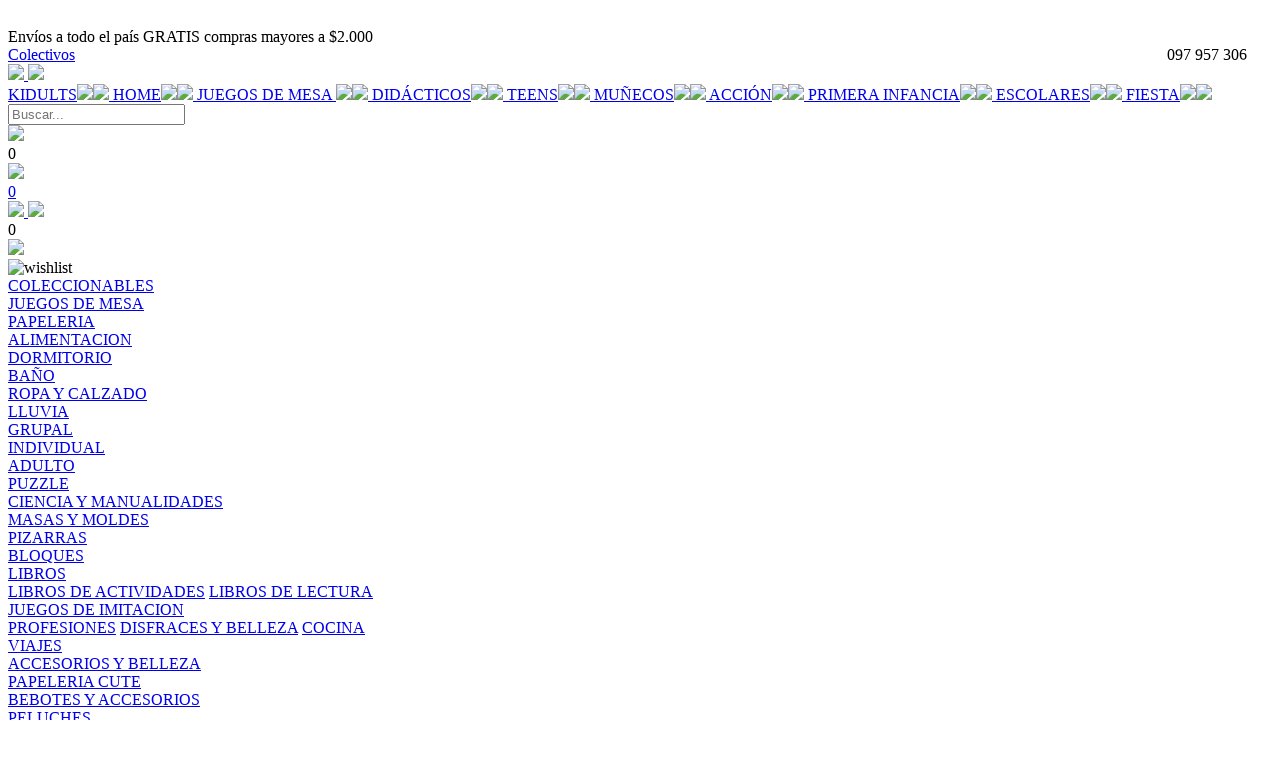

--- FILE ---
content_type: text/html; charset=UTF-8
request_url: https://veoveo.com.uy/p/globo-r-12-sempertex-x-12-un/9992/10966
body_size: 13691
content:

<!doctype html>
<html lang="es">

<head>

    <!-- Primary Meta Tags -->
    <title>Globo R-12 Sempertex x 12 un - VeoVeo Juguetería - Tienda online</title>
    <meta name="title" content="Globo R-12 Sempertex x 12 un - VeoVeo Juguetería - Tienda online">
    <meta name="description" content="Globo R-12 Sempertex x 12 unidades.">
            <link rel="canonical" href="https://veoveo.com.uy/globo-r-12-sempertex-x-12-un/9992" />
        <!-- Open Graph / Facebook -->
    <meta property="og:type" content="website">
        <!-- Open Graph Meta Tag -->
    <meta property="og:url" content="https://veoveo.com.uy/p/globo-r-12-sempertex-x-12-un/9992/10966">
    <meta property="og:title" content="Globo R-12 Sempertex x 12 un - VeoVeo Juguetería - Tienda online">
    <meta property="og:description" content="Globo R-12 Sempertex x 12 unidades.">
            <meta property="og:image" content="https://cfluna.com/veoveo.com.uy/cdn/files/tmp/compressed/normal/46xjttbfju7di568k6od.webp" />
            <meta property="og:image" content="https://veoveo.com.uy/files/metaLogo.png" />
    
    <!-- Twitter -->
    <meta property="twitter:card" content="summary_large_image">
    <meta property="twitter:url" content="https://veoveo.com.uy">
    <meta property="twitter:title" content="Globo R-12 Sempertex x 12 un - VeoVeo Juguetería - Tienda online">
    <meta property="twitter:description" content="Globo R-12 Sempertex x 12 unidades.">
            <meta property="twitter:image" content="https://cfluna.com/veoveo.com.uy/cdn/files/tmp/compressed/normal/46xjttbfju7di568k6od.webp" />
            <meta property="twitter:image" content="https://veoveo.com.uy/files/metaLogo.png" />
    

    <script type="application/ld+json">
        {
                                    "@context": "http://www.schema.org"
                ,                                    "@type": "product"
                ,                                    "name": "Globo R-12 Sempertex x 12 un"
                ,                                    "description": "-"
                ,                                    "url": "https://veoveo.com.uy/globo-r-12-sempertex-x-12-un/9992/10961"
                ,                                    "image": "https://cfluna.com/veoveo.com.uy/cdn/files/tmp/compressed/normal/46xjttbfju7di568k6od.webp"
                ,             "offers": {
                         "@type": "Offer"
                        , "price": "249"
                        , "sku": "170749"
                        , "priceCurrency": "UYU"
                                            }
                                    }
    </script>
                        <script>
                window.dataLayer = window.dataLayer || [];
                window.dataLayer.push({"sku":"170749","name":"Globo R-12 Sempertex x 12 un","price":249,"quantity":"1","currency":"UYU","brand":"Otras","category":"noList","event":"data_layer_productView","stock":"on"});
            </script>
                <meta http-equiv="Content-Type" content="text/html; charset=utf-8" />
    <meta name="language" content="es" />

    
        <link rel="shortcut icon" href="/favicon.ico">
        <link rel="icon" sizes="16x16 32x32 64x64" href="/favicon.ico">
        <link rel="icon" type="image/png" sizes="196x196" href="/favicon-192.png">
        <link rel="icon" type="image/png" sizes="160x160" href="/favicon-160.png">
        <link rel="icon" type="image/png" sizes="96x96" href="/favicon-96.png">
        <link rel="icon" type="image/png" sizes="64x64" href="/favicon-64.png">
        <link rel="icon" type="image/png" sizes="32x32" href="/favicon-32.png">
        <link rel="icon" type="image/png" sizes="16x16" href="/favicon-16.png">
        <link rel="apple-touch-icon" href="/favicon-57.png">
        <link rel="apple-touch-icon" sizes="114x114" href="/favicon-114.png">
        <link rel="apple-touch-icon" sizes="72x72" href="/favicon-72.png">
        <link rel="apple-touch-icon" sizes="144x144" href="/favicon-144.png">
        <link rel="apple-touch-icon" sizes="60x60" href="/favicon-60.png">
        <link rel="apple-touch-icon" sizes="120x120" href="/favicon-120.png">
        <link rel="apple-touch-icon" sizes="76x76" href="/favicon-76.png">
        <link rel="apple-touch-icon" sizes="152x152" href="/favicon-152.png">
        <link rel="apple-touch-icon" sizes="180x180" href="/favicon-180.png">
        <meta name="msapplication-TileColor" content="#FFFFFF">
        <meta name="msapplication-TileImage" content="/favicon-144.png">
        <meta name="msapplication-config" content="/browserconfig.xml">
        <meta name="format-detection" content="telephone=no">
    
    
            <meta name="viewport" content="width=device-width, initial-scale=1.0">
    

    <link rel="preload" href="https://use.fontawesome.com/releases/v5.3.1/css/all.css" integrity="sha384-mzrmE5qonljUremFsqc01SB46JvROS7bZs3IO2EmfFsd15uHvIt+Y8vEf7N7fWAU" crossorigin="anonymous" as="style" onload="this.onload=null;this.rel='stylesheet'">
    <noscript>
        <link rel="stylesheet" href="https://use.fontawesome.com/releases/v5.3.1/css/all.css" integrity="sha384-mzrmE5qonljUremFsqc01SB46JvROS7bZs3IO2EmfFsd15uHvIt+Y8vEf7N7fWAU" crossorigin="anonymous">
    </noscript>



    
    
        <!--<script defer src="//d2wy8f7a9ursnm.cloudfront.net/v7/bugsnag.min.js" onload="startBugsnag()"></script>
<script>
    function startBugsnag(){
        Bugsnag.start({
            apiKey: "a1376bf105273354a6eb12327b6e6045",
            appVersion: "5.3.24",
            hostname: "VeoVeo Juguetería - Tienda Online",
            releaseStage: "production",
                    });
    }
</script>-->
                    <script async src="https://www.googletagmanager.com/gtag/js?id=G-DSTC8EDBE2"></script>
    <script>
      window.dataLayer = window.dataLayer || [];
      function gtag(){dataLayer.push(arguments);}
      gtag('js', new Date());

      gtag('config', 'G-DSTC8EDBE2');
    </script>
            <!-- Facebook Pixel Code -->
    <script defer>
        !function (f, b, e, v, n, t, s) {
            if (f.fbq) return;
            n = f.fbq = function () {
                n.callMethod ?
                    n.callMethod.apply(n, arguments) : n.queue.push(arguments)
            };
            if (!f._fbq) f._fbq = n;
            n.push = n;
            n.loaded = !0;
            n.version = '2.0';
            n.queue = [];
            t = b.createElement(e);
            t.async = !0;
            t.src = v;
            s = b.getElementsByTagName(e)[0];
            s.parentNode.insertBefore(t, s)
        }(window,
            document, 'script', 'https://connect.facebook.net/en_US/fbevents.js');

                fbq('init', '685874355974942');
                fbq('track', "PageView", {}, {"eventID": "rdi6s8nikv"});
    </script>
        <script defer src="https://www.googletagmanager.com/gtag/js?id=AW-616922746"></script>
    <script>
        window.addEventListener('DOMContentLoaded', function() {
            window.dataLayer = window.dataLayer || [];

            function gtag() {
                dataLayer.push(arguments);
            }

            gtag('js', new Date());

            gtag('config', 'AW-616922746');
        });
    </script>
            
    
    <link href="https://cfluna.com/assets/veoveo.com.uy/assets/ac/c164bd1d-74b6aba5.css?v=1768308351" rel="stylesheet">
<script src="https://cfluna.com/assets/veoveo.com.uy/assets/ac/4eb68dfd-605631e5.js?v=1768308192"></script>    </head>

<body>
    <div class='whatsAppWebContainer' style="opacity:0;">
    <a href="https://wa.me/59897957306?text=Te%20escribo%20desde%20la%20web%20con%20la%20siguiente%20consulta%20" target="_blank">
        <img class="whatsAppWebLogo" src="https://cfluna.com/assets/veoveo.com.uy/files/wp.png"/>
    </a>
</div>
            <input type="hidden" id="googleAnalytics4EnabledForJS" value="1"/>
    <input type="hidden" id="googleAnalytics4TrackingCodeForJS" value="G-DSTC8EDBE2"/>

            <input type="hidden" id="facebookPixelEnabledForJS" value="1"/>
                    <input type="text" id="dummyUsername" name="username" style="width:0;height:0;visibility:hidden;position:absolute;left:0;top:0" />
    <input type="password" id="dummyUsernamePassword" name="password" style="width:0;height:0;visibility:hidden;position:absolute;left:0;top:0" />
    <input type="hidden" name="YII_CSRF_TOKEN" value="R_qOgSHP0hg9MGZssSqUSQVYC73gjN_tZTYVv5I51AkCvN_zGKOdXmJzUB7_XKUQfBY-39THi6AhT3KG1lvlbw==" />
    <input type="hidden" id="locale" value="es" />
        <input type="hidden" id="languageForJS" value="1" />
    <input type="hidden" id="fbViewContentEventId" value="qf7kycg23a" />
    <input type="hidden" id="fbAddToCartEventId" value="venwymc069" />
    
    
    


<link href="https://fonts.googleapis.com/css?family=Hind:300,400,500,700" rel="stylesheet">
<link href="https://cfluna.com/assets/veoveo.com.uy/css/layouts/header.1739739774.css" rel="stylesheet" type="text/css">
<script src="https://cfluna.com/assets/veoveo.com.uy/js/layouts/header.1739739774.js"></script>

<div id="header" class="header responsiveElement">
    <div id="headerPromo">
        <div id="headerPromoText">
            Envíos a todo el país GRATIS compras mayores a $2.000            <div class="headerPromoRight">
                <span style="float: right; margin-right: 25px; position: relative;"> <img src="https://cfluna.com/assets/veoveo.com.uy/files/whatsappHeader.svg" alt="" style="top: 5px;left: -35px; position: absolute;">097 957 306</span>
                <a class="colectivosButton" href="/e/colectivos">
                    Colectivos
                </a>
            </div>
        </div>
    </div>
    <div id="rightHeaderOptions">
    </div>

    <div id="headerMainBar" class='desktopElement'>
        <div id="headerLogo">
            <a href="/index.php">
                <img id="headerLogoImg" class="allCategories" src="https://cfluna.com/assets/veoveo.com.uy/files/header-logo.png">
                <img id="headerLogoImg" class="gamerZone" src="https://cfluna.com/assets/veoveo.com.uy/files/logoGZ.png">
            </a>
        </div>
        <div class="headerOptions cl-effect-4">
                            <a href="/kidults/1" class="headerLink " data-category-id="1">
                    KIDULTS<img src="https://cfluna.com/assets/veoveo.com.uy/files/greyArrow.svg" class="catArrow allCategories" /><img src="https://cfluna.com/assets/veoveo.com.uy/files/whitearrow.svg" class="catArrow gamerZone" />
                </a>
                            <a href="/home/1" class="headerLink " data-category-id="14">
                    HOME<img src="https://cfluna.com/assets/veoveo.com.uy/files/greyArrow.svg" class="catArrow allCategories" /><img src="https://cfluna.com/assets/veoveo.com.uy/files/whitearrow.svg" class="catArrow gamerZone" />
                </a>
                            <a href="/juegos-de-mesa-/1" class="headerLink " data-category-id="12">
                    JUEGOS DE MESA <img src="https://cfluna.com/assets/veoveo.com.uy/files/greyArrow.svg" class="catArrow allCategories" /><img src="https://cfluna.com/assets/veoveo.com.uy/files/whitearrow.svg" class="catArrow gamerZone" />
                </a>
                            <a href="/didacticos/1" class="headerLink " data-category-id="3">
                    DIDÁCTICOS<img src="https://cfluna.com/assets/veoveo.com.uy/files/greyArrow.svg" class="catArrow allCategories" /><img src="https://cfluna.com/assets/veoveo.com.uy/files/whitearrow.svg" class="catArrow gamerZone" />
                </a>
                            <a href="/teens/1" class="headerLink " data-category-id="11">
                    TEENS<img src="https://cfluna.com/assets/veoveo.com.uy/files/greyArrow.svg" class="catArrow allCategories" /><img src="https://cfluna.com/assets/veoveo.com.uy/files/whitearrow.svg" class="catArrow gamerZone" />
                </a>
                            <a href="/munecos/1" class="headerLink " data-category-id="4">
                    MUÑECOS<img src="https://cfluna.com/assets/veoveo.com.uy/files/greyArrow.svg" class="catArrow allCategories" /><img src="https://cfluna.com/assets/veoveo.com.uy/files/whitearrow.svg" class="catArrow gamerZone" />
                </a>
                            <a href="/accion/1" class="headerLink " data-category-id="5">
                    ACCIÓN<img src="https://cfluna.com/assets/veoveo.com.uy/files/greyArrow.svg" class="catArrow allCategories" /><img src="https://cfluna.com/assets/veoveo.com.uy/files/whitearrow.svg" class="catArrow gamerZone" />
                </a>
                            <a href="/primera-infancia/1" class="headerLink " data-category-id="2">
                    PRIMERA INFANCIA<img src="https://cfluna.com/assets/veoveo.com.uy/files/greyArrow.svg" class="catArrow allCategories" /><img src="https://cfluna.com/assets/veoveo.com.uy/files/whitearrow.svg" class="catArrow gamerZone" />
                </a>
                            <a href="/escolares/1" class="headerLink " data-category-id="10">
                    ESCOLARES<img src="https://cfluna.com/assets/veoveo.com.uy/files/greyArrow.svg" class="catArrow allCategories" /><img src="https://cfluna.com/assets/veoveo.com.uy/files/whitearrow.svg" class="catArrow gamerZone" />
                </a>
                            <a href="/fiesta/1" class="headerLink " data-category-id="8">
                    FIESTA<img src="https://cfluna.com/assets/veoveo.com.uy/files/greyArrow.svg" class="catArrow allCategories" /><img src="https://cfluna.com/assets/veoveo.com.uy/files/whitearrow.svg" class="catArrow gamerZone" />
                </a>
                    </div>
        <div class="rightContent">
            <div id="searchBar" class="desktopElement">
                <i id="searchButton"></i>
                <input type="text" id="searchSite" placeholder="Buscar..." />
            </div>
                            <div class="profileIcon headerShowLogin">
                    <img src="https://cfluna.com/assets/veoveo.com.uy/files/profile.png" style="width:30px" />
                </div>
                        <div class="cartAmount">
                0            </div>
            <div class="cartIcon">
                <a href="/cart"><img src="https://cfluna.com/assets/veoveo.com.uy/files/cart.png" style="width:30px" /></a>
            </div>

            <a href="/wishlist" class="wishListProductsDiv">
                <div class="heart "></div>

                <div class="wishListQuantity">0</div>

            </a>
        </div>

    </div>


    <div id="headerMobileMenuIcon" class="mobileElement">
        <span></span>
        <span></span>
        <span></span>
        <span></span>
        <span></span>
        <span></span>
    </div>

    <div id="headerMobileIcons" class="mobileElement">
        <a href="/index.php">
            <img id="headerLogo" class="allCategories" src="https://cfluna.com/assets/veoveo.com.uy/files/header-logo.png" />
            <img id="headerLogo" class="gamerZone" src="https://cfluna.com/assets/veoveo.com.uy/files/logoGZ.png" />
        </a>
    </div>
    <div id="headerMobileOptions" class="mobileElement">
        <div class="cartAmount">
            0        </div>
        <div class="cartIcon">
            <a href="/cart"> <img src="https://cfluna.com/assets/veoveo.com.uy/files/cart.png" style="width:24px; height:auto;" /></a>
        </div>
                    <div class="wishListProductsDivMobile headerShowLogin">
                <img id="headerMobileProfile" src="https://cfluna.com/assets/veoveo.com.uy/files/heart.png" alt="wishlist" />
            </div>
            </div>
</div>


<div id="headerDummy"></div>
        <div class="expandedCategory" data-category-id="1">
            <div class="categoryColumn">
                                        <div class="categoriesContainer">
                            <a href="/kidults/coleccionables/1" data-category-id="144" class="categoryLevelTwoTitle">
                                <div class="categoryLevelTwoContainer">COLECCIONABLES                                                                    </div>
                            </a>
                                                    </div>


                                            <div class="categoriesContainer">
                            <a href="/kidults/juegos-de-mesa/1" data-category-id="145" class="categoryLevelTwoTitle">
                                <div class="categoryLevelTwoContainer">JUEGOS DE MESA                                                                    </div>
                            </a>
                                                    </div>


                                            <div class="categoriesContainer">
                            <a href="/kidults/papeleria/1" data-category-id="146" class="categoryLevelTwoTitle">
                                <div class="categoryLevelTwoContainer">PAPELERIA                                                                    </div>
                            </a>
                                                    </div>


                                </div>
                </div>
        <div class="expandedCategory" data-category-id="14">
            <div class="categoryColumn">
                                        <div class="categoriesContainer">
                            <a href="/home/alimentacion/1" data-category-id="151" class="categoryLevelTwoTitle">
                                <div class="categoryLevelTwoContainer">ALIMENTACION                                                                    </div>
                            </a>
                                                    </div>


                                            <div class="categoriesContainer">
                            <a href="/home/dormitorio/1" data-category-id="152" class="categoryLevelTwoTitle">
                                <div class="categoryLevelTwoContainer">DORMITORIO                                                                    </div>
                            </a>
                                                    </div>


                                            <div class="categoriesContainer">
                            <a href="/home/bano/1" data-category-id="153" class="categoryLevelTwoTitle">
                                <div class="categoryLevelTwoContainer">BAÑO                                                                    </div>
                            </a>
                                                    </div>


                                            <div class="categoriesContainer">
                            <a href="/home/ropa-y-calzado/1" data-category-id="154" class="categoryLevelTwoTitle">
                                <div class="categoryLevelTwoContainer">ROPA Y CALZADO                                                                    </div>
                            </a>
                                                    </div>


                                            <div class="categoriesContainer">
                            <a href="/home/lluvia/1" data-category-id="155" class="categoryLevelTwoTitle">
                                <div class="categoryLevelTwoContainer">LLUVIA                                                                    </div>
                            </a>
                                                    </div>


                                </div>
                </div>
        <div class="expandedCategory" data-category-id="12">
            <div class="categoryColumn">
                                        <div class="categoriesContainer">
                            <a href="/juegos-de-mesa-/grupal/1" data-category-id="125" class="categoryLevelTwoTitle">
                                <div class="categoryLevelTwoContainer">GRUPAL                                                                    </div>
                            </a>
                                                    </div>


                                            <div class="categoriesContainer">
                            <a href="/juegos-de-mesa-/individual/1" data-category-id="126" class="categoryLevelTwoTitle">
                                <div class="categoryLevelTwoContainer">INDIVIDUAL                                                                    </div>
                            </a>
                                                    </div>


                                            <div class="categoriesContainer">
                            <a href="/juegos-de-mesa-/adulto/1" data-category-id="127" class="categoryLevelTwoTitle">
                                <div class="categoryLevelTwoContainer">ADULTO                                                                    </div>
                            </a>
                                                    </div>


                                            <div class="categoriesContainer">
                            <a href="/juegos-de-mesa-/puzzle/1" data-category-id="128" class="categoryLevelTwoTitle">
                                <div class="categoryLevelTwoContainer">PUZZLE                                                                    </div>
                            </a>
                                                    </div>


                                </div>
                </div>
        <div class="expandedCategory" data-category-id="3">
            <div class="categoryColumn">
                                        <div class="categoriesContainer">
                            <a href="/didacticos/ciencia-y-manualidades/1" data-category-id="9" class="categoryLevelTwoTitle">
                                <div class="categoryLevelTwoContainer">CIENCIA Y MANUALIDADES                                                                    </div>
                            </a>
                                                    </div>


                                            <div class="categoriesContainer">
                            <a href="/didacticos/masas-y-moldes/1" data-category-id="11" class="categoryLevelTwoTitle">
                                <div class="categoryLevelTwoContainer">MASAS Y MOLDES                                                                    </div>
                            </a>
                                                    </div>


                                            <div class="categoriesContainer">
                            <a href="/didacticos/pizarras/1" data-category-id="14" class="categoryLevelTwoTitle">
                                <div class="categoryLevelTwoContainer">PIZARRAS                                                                    </div>
                            </a>
                                                    </div>


                                            <div class="categoriesContainer">
                            <a href="/didacticos/bloques/1" data-category-id="78" class="categoryLevelTwoTitle">
                                <div class="categoryLevelTwoContainer">BLOQUES                                                                    </div>
                            </a>
                                                    </div>


                                            <div class="categoriesContainer">
                            <a href="/didacticos/libros-/1" data-category-id="92" class="categoryLevelTwoTitle">
                                <div class="categoryLevelTwoContainer">LIBROS                                                                             <div class="catArrow" id="catTwoArrow"></div>
                                                                    </div>
                            </a>
                                                            <div class="categoryThreeColumn" data-category-id="92">
                                    <div class="categoryLevelThreeContainer">
                                                                                        <a href="/didacticos/libros-/libros-de-actividades/1" class="categoryLevelThreeTitle">LIBROS DE ACTIVIDADES</a>
                                                                                        <a href="/didacticos/libros-/libros-de-lectura/1" class="categoryLevelThreeTitle">LIBROS DE LECTURA</a>
                                                                            </div>
                                </div>
                                                    </div>


                                            <div class="categoriesContainer">
                            <a href="/didacticos/juegos-de-imitacion/1" data-category-id="139" class="categoryLevelTwoTitle">
                                <div class="categoryLevelTwoContainer">JUEGOS DE IMITACION                                                                            <div class="catArrow" id="catTwoArrow"></div>
                                                                    </div>
                            </a>
                                                            <div class="categoryThreeColumn" data-category-id="139">
                                    <div class="categoryLevelThreeContainer">
                                                                                        <a href="/didacticos/juegos-de-imitacion/profesiones/1" class="categoryLevelThreeTitle">PROFESIONES</a>
                                                                                        <a href="/didacticos/juegos-de-imitacion/disfraces-y-belleza/1" class="categoryLevelThreeTitle">DISFRACES Y BELLEZA</a>
                                                                                        <a href="/didacticos/juegos-de-imitacion/cocina/1" class="categoryLevelThreeTitle">COCINA</a>
                                                                            </div>
                                </div>
                                                    </div>


                                </div>
                </div>
        <div class="expandedCategory" data-category-id="11">
            <div class="categoryColumn">
                                        <div class="categoriesContainer">
                            <a href="/teens/viajes/1" data-category-id="120" class="categoryLevelTwoTitle">
                                <div class="categoryLevelTwoContainer">VIAJES                                                                    </div>
                            </a>
                                                    </div>


                                            <div class="categoriesContainer">
                            <a href="/teens/accesorios-y-belleza/1" data-category-id="121" class="categoryLevelTwoTitle">
                                <div class="categoryLevelTwoContainer">ACCESORIOS Y BELLEZA                                                                    </div>
                            </a>
                                                    </div>


                                            <div class="categoriesContainer">
                            <a href="/teens/papeleria-cute/1" data-category-id="140" class="categoryLevelTwoTitle">
                                <div class="categoryLevelTwoContainer">PAPELERIA CUTE                                                                    </div>
                            </a>
                                                    </div>


                                </div>
                </div>
        <div class="expandedCategory" data-category-id="4">
            <div class="categoryColumn">
                                        <div class="categoriesContainer">
                            <a href="/munecos/bebotes-y-accesorios/1" data-category-id="17" class="categoryLevelTwoTitle">
                                <div class="categoryLevelTwoContainer">BEBOTES Y ACCESORIOS                                                                    </div>
                            </a>
                                                    </div>


                                            <div class="categoriesContainer">
                            <a href="/munecos/peluches/1" data-category-id="34" class="categoryLevelTwoTitle">
                                <div class="categoryLevelTwoContainer">PELUCHES                                                                    </div>
                            </a>
                                                    </div>


                                            <div class="categoriesContainer">
                            <a href="/munecos/munecas/1" data-category-id="39" class="categoryLevelTwoTitle">
                                <div class="categoryLevelTwoContainer">MUÑECAS                                                                    </div>
                            </a>
                                                    </div>


                                            <div class="categoriesContainer">
                            <a href="/munecos/animales/1" data-category-id="91" class="categoryLevelTwoTitle">
                                <div class="categoryLevelTwoContainer">ANIMALES                                                                    </div>
                            </a>
                                                    </div>


                                            <div class="categoriesContainer">
                            <a href="/munecos/personajes/1" data-category-id="102" class="categoryLevelTwoTitle">
                                <div class="categoryLevelTwoContainer">PERSONAJES                                                                            <div class="catArrow" id="catTwoArrow"></div>
                                                                    </div>
                            </a>
                                                            <div class="categoryThreeColumn" data-category-id="102">
                                    <div class="categoryLevelThreeContainer">
                                                                                        <a href="/munecos/personajes/infantiles/1" class="categoryLevelThreeTitle">INFANTILES</a>
                                                                                        <a href="/munecos/personajes/peliculas/1" class="categoryLevelThreeTitle">PELICULAS</a>
                                                                                        <a href="/munecos/personajes/anime-y-funko-pop-/1" class="categoryLevelThreeTitle">ANIME Y FUNKO POP!</a>
                                                                                        <a href="/munecos/personajes/juegos/1" class="categoryLevelThreeTitle">JUEGOS</a>
                                                                            </div>
                                </div>
                                                    </div>


                                </div>
                </div>
        <div class="expandedCategory" data-category-id="5">
            <div class="categoryColumn">
                                        <div class="categoriesContainer">
                            <a href="/accion/vehiculos-y-pistas/1" data-category-id="50" class="categoryLevelTwoTitle">
                                <div class="categoryLevelTwoContainer">VEHÍCULOS Y PISTAS                                                                    </div>
                            </a>
                                                    </div>


                                            <div class="categoriesContainer">
                            <a href="/accion/lanzadores/1" data-category-id="51" class="categoryLevelTwoTitle">
                                <div class="categoryLevelTwoContainer">LANZADORES                                                                    </div>
                            </a>
                                                    </div>


                                            <div class="categoriesContainer">
                            <a href="/accion/fidget-toys/1" data-category-id="82" class="categoryLevelTwoTitle">
                                <div class="categoryLevelTwoContainer">FIDGET TOYS                                                                            <div class="catArrow" id="catTwoArrow"></div>
                                                                    </div>
                            </a>
                                                            <div class="categoryThreeColumn" data-category-id="82">
                                    <div class="categoryLevelThreeContainer">
                                                                                        <a href="/accion/fidget-toys/antiestres/1" class="categoryLevelThreeTitle">ANTIESTRES</a>
                                                                                        <a href="/accion/fidget-toys/cubo-magico/1" class="categoryLevelThreeTitle">CUBO MAGICO</a>
                                                                                        <a href="/accion/fidget-toys/juegos/1" class="categoryLevelThreeTitle">JUEGOS</a>
                                                                            </div>
                                </div>
                                                    </div>


                                            <div class="categoriesContainer">
                            <a href="/accion/deportes-/1" data-category-id="147" class="categoryLevelTwoTitle">
                                <div class="categoryLevelTwoContainer">DEPORTES                                                                      </div>
                            </a>
                                                    </div>


                                            <div class="categoriesContainer">
                            <a href="/accion/rodados/1" data-category-id="148" class="categoryLevelTwoTitle">
                                <div class="categoryLevelTwoContainer">RODADOS                                                                    </div>
                            </a>
                                                    </div>


                                            <div class="categoriesContainer">
                            <a href="/accion/juegos-de-jardin-verano/1" data-category-id="149" class="categoryLevelTwoTitle">
                                <div class="categoryLevelTwoContainer">JUEGOS DE JARDIN / VERANO                                                                    </div>
                            </a>
                                                    </div>


                                            <div class="categoriesContainer">
                            <a href="/accion/perros/1" data-category-id="150" class="categoryLevelTwoTitle">
                                <div class="categoryLevelTwoContainer">PERROS                                                                    </div>
                            </a>
                                                    </div>


                                </div>
                </div>
        <div class="expandedCategory" data-category-id="2">
            <div class="categoryColumn">
                                        <div class="categoriesContainer">
                            <a href="/primera-infancia/juguetes/1" data-category-id="6" class="categoryLevelTwoTitle">
                                <div class="categoryLevelTwoContainer">JUGUETES                                                                    </div>
                            </a>
                                                    </div>


                                            <div class="categoriesContainer">
                            <a href="/primera-infancia/estimulacion/1" data-category-id="4" class="categoryLevelTwoTitle">
                                <div class="categoryLevelTwoContainer">ESTIMULACIÓN                                                                    </div>
                            </a>
                                                    </div>


                                            <div class="categoriesContainer">
                            <a href="/primera-infancia/alimentacion-y-cuidados/1" data-category-id="7" class="categoryLevelTwoTitle">
                                <div class="categoryLevelTwoContainer">ALIMENTACIÓN Y CUIDADOS                                                                    </div>
                            </a>
                                                    </div>


                                </div>
                </div>
        <div class="expandedCategory" data-category-id="10">
            <div class="categoryColumn">
                                        <div class="categoriesContainer">
                            <a href="/escolares/posca/1" data-category-id="117" class="categoryLevelTwoTitle">
                                <div class="categoryLevelTwoContainer">POSCA                                                                    </div>
                            </a>
                                                    </div>


                                            <div class="categoriesContainer">
                            <a href="/escolares/utiles-y-accesorios/1" data-category-id="130" class="categoryLevelTwoTitle">
                                <div class="categoryLevelTwoContainer">UTILES Y ACCESORIOS                                                                    </div>
                            </a>
                                                    </div>


                                            <div class="categoriesContainer">
                            <a href="/escolares/mochilas-/1" data-category-id="141" class="categoryLevelTwoTitle">
                                <div class="categoryLevelTwoContainer">MOCHILAS                                                                      </div>
                            </a>
                                                    </div>


                                            <div class="categoriesContainer">
                            <a href="/escolares/cartucheras-/1" data-category-id="142" class="categoryLevelTwoTitle">
                                <div class="categoryLevelTwoContainer">CARTUCHERAS                                                                      </div>
                            </a>
                                                    </div>


                                </div>
                </div>
        <div class="expandedCategory" data-category-id="8">
            <div class="categoryColumn">
                                        <div class="categoriesContainer">
                            <a href="/fiesta/cotillon/1" data-category-id="93" class="categoryLevelTwoTitle">
                                <div class="categoryLevelTwoContainer">COTILLÓN                                                                    </div>
                            </a>
                                                    </div>


                                            <div class="categoriesContainer">
                            <a href="/fiesta/decoracion/1" data-category-id="94" class="categoryLevelTwoTitle">
                                <div class="categoryLevelTwoContainer">DECORACIÓN                                                                            <div class="catArrow" id="catTwoArrow"></div>
                                                                    </div>
                            </a>
                                                            <div class="categoryThreeColumn" data-category-id="94">
                                    <div class="categoryLevelThreeContainer">
                                                                                        <a href="/fiesta/decoracion/globos/1" class="categoryLevelThreeTitle">GLOBOS</a>
                                                                                        <a href="/fiesta/decoracion/carteles-y-cortinas/1" class="categoryLevelThreeTitle">CARTELES Y CORTINAS</a>
                                                                                        <a href="/fiesta/decoracion/vajilla-descartable/1" class="categoryLevelThreeTitle">VAJILLA DESCARTABLE</a>
                                                                                        <a href="/fiesta/decoracion/velas/1" class="categoryLevelThreeTitle">VELAS</a>
                                                                            </div>
                                </div>
                                                    </div>


                                            <div class="categoriesContainer">
                            <a href="/fiesta/gift-card/1" data-category-id="107" class="categoryLevelTwoTitle">
                                <div class="categoryLevelTwoContainer">GIFT CARD                                                                    </div>
                            </a>
                                                    </div>


                                            <div class="categoriesContainer">
                            <a href="/fiesta/halloween/1" data-category-id="112" class="categoryLevelTwoTitle">
                                <div class="categoryLevelTwoContainer">HALLOWEEN                                                                            <div class="catArrow" id="catTwoArrow"></div>
                                                                    </div>
                            </a>
                                                            <div class="categoryThreeColumn" data-category-id="112">
                                    <div class="categoryLevelThreeContainer">
                                                                                        <a href="/fiesta/halloween/decoracion/1" class="categoryLevelThreeTitle">DECORACIÓN</a>
                                                                                        <a href="/fiesta/halloween/disfraz/1" class="categoryLevelThreeTitle">DISFRAZ</a>
                                                                            </div>
                                </div>
                                                    </div>


                                </div>
                </div>

<div id="headerMobileMenu" class="mobileElement">
    <div id="mobileSearchBar">
        <img id="mobileSearchImg" alt="search" src="https://cfluna.com/assets/veoveo.com.uy/files/lupa.png" />
        <input type="text" id="mobileSearch" placeholder="Buscar" />
    </div>
            <div class='mobileMenuItem'>
            <a class='mobileMenuLink' href='/kidults/1'>
                KIDULTS            </a>

            
                <div class='mobileMenuSeeMore' data-category-id='1'>+</div>
                <div class='mobileMenuSubcategories'>
                                            <div class='mobileMenuSubcategory'>
                            <a href='/kidults/coleccionables/1' class='mobileMenuLink mobileMenuSubcategoryText'>COLECCIONABLES</a>
                                                    </div>
                                            <div class='mobileMenuSubcategory'>
                            <a href='/kidults/juegos-de-mesa/1' class='mobileMenuLink mobileMenuSubcategoryText'>JUEGOS DE MESA</a>
                                                    </div>
                                            <div class='mobileMenuSubcategory'>
                            <a href='/kidults/papeleria/1' class='mobileMenuLink mobileMenuSubcategoryText'>PAPELERIA</a>
                                                    </div>
                                    </div>
            
        </div>
            <div class='mobileMenuItem'>
            <a class='mobileMenuLink' href='/home/1'>
                HOME            </a>

            
                <div class='mobileMenuSeeMore' data-category-id='14'>+</div>
                <div class='mobileMenuSubcategories'>
                                            <div class='mobileMenuSubcategory'>
                            <a href='/home/alimentacion/1' class='mobileMenuLink mobileMenuSubcategoryText'>ALIMENTACION</a>
                                                    </div>
                                            <div class='mobileMenuSubcategory'>
                            <a href='/home/dormitorio/1' class='mobileMenuLink mobileMenuSubcategoryText'>DORMITORIO</a>
                                                    </div>
                                            <div class='mobileMenuSubcategory'>
                            <a href='/home/bano/1' class='mobileMenuLink mobileMenuSubcategoryText'>BAÑO</a>
                                                    </div>
                                            <div class='mobileMenuSubcategory'>
                            <a href='/home/ropa-y-calzado/1' class='mobileMenuLink mobileMenuSubcategoryText'>ROPA Y CALZADO</a>
                                                    </div>
                                            <div class='mobileMenuSubcategory'>
                            <a href='/home/lluvia/1' class='mobileMenuLink mobileMenuSubcategoryText'>LLUVIA</a>
                                                    </div>
                                    </div>
            
        </div>
            <div class='mobileMenuItem'>
            <a class='mobileMenuLink' href='/juegos-de-mesa-/1'>
                JUEGOS DE MESA             </a>

            
                <div class='mobileMenuSeeMore' data-category-id='12'>+</div>
                <div class='mobileMenuSubcategories'>
                                            <div class='mobileMenuSubcategory'>
                            <a href='/juegos-de-mesa-/grupal/1' class='mobileMenuLink mobileMenuSubcategoryText'>GRUPAL</a>
                                                    </div>
                                            <div class='mobileMenuSubcategory'>
                            <a href='/juegos-de-mesa-/individual/1' class='mobileMenuLink mobileMenuSubcategoryText'>INDIVIDUAL</a>
                                                    </div>
                                            <div class='mobileMenuSubcategory'>
                            <a href='/juegos-de-mesa-/adulto/1' class='mobileMenuLink mobileMenuSubcategoryText'>ADULTO</a>
                                                    </div>
                                            <div class='mobileMenuSubcategory'>
                            <a href='/juegos-de-mesa-/puzzle/1' class='mobileMenuLink mobileMenuSubcategoryText'>PUZZLE</a>
                                                    </div>
                                    </div>
            
        </div>
            <div class='mobileMenuItem'>
            <a class='mobileMenuLink' href='/didacticos/1'>
                DIDÁCTICOS            </a>

            
                <div class='mobileMenuSeeMore' data-category-id='3'>+</div>
                <div class='mobileMenuSubcategories'>
                                            <div class='mobileMenuSubcategory'>
                            <a href='/didacticos/ciencia-y-manualidades/1' class='mobileMenuLink mobileMenuSubcategoryText'>CIENCIA Y MANUALIDADES</a>
                                                    </div>
                                            <div class='mobileMenuSubcategory'>
                            <a href='/didacticos/masas-y-moldes/1' class='mobileMenuLink mobileMenuSubcategoryText'>MASAS Y MOLDES</a>
                                                    </div>
                                            <div class='mobileMenuSubcategory'>
                            <a href='/didacticos/pizarras/1' class='mobileMenuLink mobileMenuSubcategoryText'>PIZARRAS</a>
                                                    </div>
                                            <div class='mobileMenuSubcategory'>
                            <a href='/didacticos/bloques/1' class='mobileMenuLink mobileMenuSubcategoryText'>BLOQUES</a>
                                                    </div>
                                            <div class='mobileMenuSubcategory'>
                            <a href='/didacticos/libros-/1' class='mobileMenuLink mobileMenuSubcategoryText'>LIBROS </a>
                                                            <div class='mobileMenuSeeMore'>+</div>
                                <div class='mobileMenuSubcategories'>
                                                                            <div class='mobileMenuSubcategory mobileMenuCategoryLevelThree'>
                                            <a href='/didacticos/libros-/libros-de-actividades/1' class='mobileMenuLink mobileMenuCategoryLevelThreeText'>LIBROS DE ACTIVIDADES</a>
                                        </div>
                                                                            <div class='mobileMenuSubcategory mobileMenuCategoryLevelThree'>
                                            <a href='/didacticos/libros-/libros-de-lectura/1' class='mobileMenuLink mobileMenuCategoryLevelThreeText'>LIBROS DE LECTURA</a>
                                        </div>
                                                                    </div>
                                                    </div>
                                            <div class='mobileMenuSubcategory'>
                            <a href='/didacticos/juegos-de-imitacion/1' class='mobileMenuLink mobileMenuSubcategoryText'>JUEGOS DE IMITACION</a>
                                                            <div class='mobileMenuSeeMore'>+</div>
                                <div class='mobileMenuSubcategories'>
                                                                            <div class='mobileMenuSubcategory mobileMenuCategoryLevelThree'>
                                            <a href='/didacticos/juegos-de-imitacion/profesiones/1' class='mobileMenuLink mobileMenuCategoryLevelThreeText'>PROFESIONES</a>
                                        </div>
                                                                            <div class='mobileMenuSubcategory mobileMenuCategoryLevelThree'>
                                            <a href='/didacticos/juegos-de-imitacion/disfraces-y-belleza/1' class='mobileMenuLink mobileMenuCategoryLevelThreeText'>DISFRACES Y BELLEZA</a>
                                        </div>
                                                                            <div class='mobileMenuSubcategory mobileMenuCategoryLevelThree'>
                                            <a href='/didacticos/juegos-de-imitacion/cocina/1' class='mobileMenuLink mobileMenuCategoryLevelThreeText'>COCINA</a>
                                        </div>
                                                                    </div>
                                                    </div>
                                    </div>
            
        </div>
            <div class='mobileMenuItem'>
            <a class='mobileMenuLink' href='/teens/1'>
                TEENS            </a>

            
                <div class='mobileMenuSeeMore' data-category-id='11'>+</div>
                <div class='mobileMenuSubcategories'>
                                            <div class='mobileMenuSubcategory'>
                            <a href='/teens/viajes/1' class='mobileMenuLink mobileMenuSubcategoryText'>VIAJES</a>
                                                    </div>
                                            <div class='mobileMenuSubcategory'>
                            <a href='/teens/accesorios-y-belleza/1' class='mobileMenuLink mobileMenuSubcategoryText'>ACCESORIOS Y BELLEZA</a>
                                                    </div>
                                            <div class='mobileMenuSubcategory'>
                            <a href='/teens/papeleria-cute/1' class='mobileMenuLink mobileMenuSubcategoryText'>PAPELERIA CUTE</a>
                                                    </div>
                                    </div>
            
        </div>
            <div class='mobileMenuItem'>
            <a class='mobileMenuLink' href='/munecos/1'>
                MUÑECOS            </a>

            
                <div class='mobileMenuSeeMore' data-category-id='4'>+</div>
                <div class='mobileMenuSubcategories'>
                                            <div class='mobileMenuSubcategory'>
                            <a href='/munecos/bebotes-y-accesorios/1' class='mobileMenuLink mobileMenuSubcategoryText'>BEBOTES Y ACCESORIOS</a>
                                                    </div>
                                            <div class='mobileMenuSubcategory'>
                            <a href='/munecos/peluches/1' class='mobileMenuLink mobileMenuSubcategoryText'>PELUCHES</a>
                                                    </div>
                                            <div class='mobileMenuSubcategory'>
                            <a href='/munecos/munecas/1' class='mobileMenuLink mobileMenuSubcategoryText'>MUÑECAS</a>
                                                    </div>
                                            <div class='mobileMenuSubcategory'>
                            <a href='/munecos/animales/1' class='mobileMenuLink mobileMenuSubcategoryText'>ANIMALES</a>
                                                    </div>
                                            <div class='mobileMenuSubcategory'>
                            <a href='/munecos/personajes/1' class='mobileMenuLink mobileMenuSubcategoryText'>PERSONAJES</a>
                                                            <div class='mobileMenuSeeMore'>+</div>
                                <div class='mobileMenuSubcategories'>
                                                                            <div class='mobileMenuSubcategory mobileMenuCategoryLevelThree'>
                                            <a href='/munecos/personajes/infantiles/1' class='mobileMenuLink mobileMenuCategoryLevelThreeText'>INFANTILES</a>
                                        </div>
                                                                            <div class='mobileMenuSubcategory mobileMenuCategoryLevelThree'>
                                            <a href='/munecos/personajes/peliculas/1' class='mobileMenuLink mobileMenuCategoryLevelThreeText'>PELICULAS</a>
                                        </div>
                                                                            <div class='mobileMenuSubcategory mobileMenuCategoryLevelThree'>
                                            <a href='/munecos/personajes/anime-y-funko-pop-/1' class='mobileMenuLink mobileMenuCategoryLevelThreeText'>ANIME Y FUNKO POP!</a>
                                        </div>
                                                                            <div class='mobileMenuSubcategory mobileMenuCategoryLevelThree'>
                                            <a href='/munecos/personajes/juegos/1' class='mobileMenuLink mobileMenuCategoryLevelThreeText'>JUEGOS</a>
                                        </div>
                                                                    </div>
                                                    </div>
                                    </div>
            
        </div>
            <div class='mobileMenuItem'>
            <a class='mobileMenuLink' href='/accion/1'>
                ACCIÓN            </a>

            
                <div class='mobileMenuSeeMore' data-category-id='5'>+</div>
                <div class='mobileMenuSubcategories'>
                                            <div class='mobileMenuSubcategory'>
                            <a href='/accion/vehiculos-y-pistas/1' class='mobileMenuLink mobileMenuSubcategoryText'>VEHÍCULOS Y PISTAS</a>
                                                    </div>
                                            <div class='mobileMenuSubcategory'>
                            <a href='/accion/lanzadores/1' class='mobileMenuLink mobileMenuSubcategoryText'>LANZADORES</a>
                                                    </div>
                                            <div class='mobileMenuSubcategory'>
                            <a href='/accion/fidget-toys/1' class='mobileMenuLink mobileMenuSubcategoryText'>FIDGET TOYS</a>
                                                            <div class='mobileMenuSeeMore'>+</div>
                                <div class='mobileMenuSubcategories'>
                                                                            <div class='mobileMenuSubcategory mobileMenuCategoryLevelThree'>
                                            <a href='/accion/fidget-toys/antiestres/1' class='mobileMenuLink mobileMenuCategoryLevelThreeText'>ANTIESTRES</a>
                                        </div>
                                                                            <div class='mobileMenuSubcategory mobileMenuCategoryLevelThree'>
                                            <a href='/accion/fidget-toys/cubo-magico/1' class='mobileMenuLink mobileMenuCategoryLevelThreeText'>CUBO MAGICO</a>
                                        </div>
                                                                            <div class='mobileMenuSubcategory mobileMenuCategoryLevelThree'>
                                            <a href='/accion/fidget-toys/juegos/1' class='mobileMenuLink mobileMenuCategoryLevelThreeText'>JUEGOS</a>
                                        </div>
                                                                    </div>
                                                    </div>
                                            <div class='mobileMenuSubcategory'>
                            <a href='/accion/deportes-/1' class='mobileMenuLink mobileMenuSubcategoryText'>DEPORTES  </a>
                                                    </div>
                                            <div class='mobileMenuSubcategory'>
                            <a href='/accion/rodados/1' class='mobileMenuLink mobileMenuSubcategoryText'>RODADOS</a>
                                                    </div>
                                            <div class='mobileMenuSubcategory'>
                            <a href='/accion/juegos-de-jardin-verano/1' class='mobileMenuLink mobileMenuSubcategoryText'>JUEGOS DE JARDIN / VERANO</a>
                                                    </div>
                                            <div class='mobileMenuSubcategory'>
                            <a href='/accion/perros/1' class='mobileMenuLink mobileMenuSubcategoryText'>PERROS</a>
                                                    </div>
                                    </div>
            
        </div>
            <div class='mobileMenuItem'>
            <a class='mobileMenuLink' href='/primera-infancia/1'>
                PRIMERA INFANCIA            </a>

            
                <div class='mobileMenuSeeMore' data-category-id='2'>+</div>
                <div class='mobileMenuSubcategories'>
                                            <div class='mobileMenuSubcategory'>
                            <a href='/primera-infancia/juguetes/1' class='mobileMenuLink mobileMenuSubcategoryText'>JUGUETES</a>
                                                    </div>
                                            <div class='mobileMenuSubcategory'>
                            <a href='/primera-infancia/estimulacion/1' class='mobileMenuLink mobileMenuSubcategoryText'>ESTIMULACIÓN</a>
                                                    </div>
                                            <div class='mobileMenuSubcategory'>
                            <a href='/primera-infancia/alimentacion-y-cuidados/1' class='mobileMenuLink mobileMenuSubcategoryText'>ALIMENTACIÓN Y CUIDADOS</a>
                                                    </div>
                                    </div>
            
        </div>
            <div class='mobileMenuItem'>
            <a class='mobileMenuLink' href='/escolares/1'>
                ESCOLARES            </a>

            
                <div class='mobileMenuSeeMore' data-category-id='10'>+</div>
                <div class='mobileMenuSubcategories'>
                                            <div class='mobileMenuSubcategory'>
                            <a href='/escolares/posca/1' class='mobileMenuLink mobileMenuSubcategoryText'>POSCA</a>
                                                    </div>
                                            <div class='mobileMenuSubcategory'>
                            <a href='/escolares/utiles-y-accesorios/1' class='mobileMenuLink mobileMenuSubcategoryText'>UTILES Y ACCESORIOS</a>
                                                    </div>
                                            <div class='mobileMenuSubcategory'>
                            <a href='/escolares/mochilas-/1' class='mobileMenuLink mobileMenuSubcategoryText'>MOCHILAS  </a>
                                                    </div>
                                            <div class='mobileMenuSubcategory'>
                            <a href='/escolares/cartucheras-/1' class='mobileMenuLink mobileMenuSubcategoryText'>CARTUCHERAS  </a>
                                                    </div>
                                    </div>
            
        </div>
            <div class='mobileMenuItem'>
            <a class='mobileMenuLink' href='/fiesta/1'>
                FIESTA            </a>

            
                <div class='mobileMenuSeeMore' data-category-id='8'>+</div>
                <div class='mobileMenuSubcategories'>
                                            <div class='mobileMenuSubcategory'>
                            <a href='/fiesta/cotillon/1' class='mobileMenuLink mobileMenuSubcategoryText'>COTILLÓN</a>
                                                    </div>
                                            <div class='mobileMenuSubcategory'>
                            <a href='/fiesta/decoracion/1' class='mobileMenuLink mobileMenuSubcategoryText'>DECORACIÓN</a>
                                                            <div class='mobileMenuSeeMore'>+</div>
                                <div class='mobileMenuSubcategories'>
                                                                            <div class='mobileMenuSubcategory mobileMenuCategoryLevelThree'>
                                            <a href='/fiesta/decoracion/globos/1' class='mobileMenuLink mobileMenuCategoryLevelThreeText'>GLOBOS</a>
                                        </div>
                                                                            <div class='mobileMenuSubcategory mobileMenuCategoryLevelThree'>
                                            <a href='/fiesta/decoracion/carteles-y-cortinas/1' class='mobileMenuLink mobileMenuCategoryLevelThreeText'>CARTELES Y CORTINAS</a>
                                        </div>
                                                                            <div class='mobileMenuSubcategory mobileMenuCategoryLevelThree'>
                                            <a href='/fiesta/decoracion/vajilla-descartable/1' class='mobileMenuLink mobileMenuCategoryLevelThreeText'>VAJILLA DESCARTABLE</a>
                                        </div>
                                                                            <div class='mobileMenuSubcategory mobileMenuCategoryLevelThree'>
                                            <a href='/fiesta/decoracion/velas/1' class='mobileMenuLink mobileMenuCategoryLevelThreeText'>VELAS</a>
                                        </div>
                                                                    </div>
                                                    </div>
                                            <div class='mobileMenuSubcategory'>
                            <a href='/fiesta/gift-card/1' class='mobileMenuLink mobileMenuSubcategoryText'>GIFT CARD</a>
                                                    </div>
                                            <div class='mobileMenuSubcategory'>
                            <a href='/fiesta/halloween/1' class='mobileMenuLink mobileMenuSubcategoryText'>HALLOWEEN</a>
                                                            <div class='mobileMenuSeeMore'>+</div>
                                <div class='mobileMenuSubcategories'>
                                                                            <div class='mobileMenuSubcategory mobileMenuCategoryLevelThree'>
                                            <a href='/fiesta/halloween/decoracion/1' class='mobileMenuLink mobileMenuCategoryLevelThreeText'>DECORACIÓN</a>
                                        </div>
                                                                            <div class='mobileMenuSubcategory mobileMenuCategoryLevelThree'>
                                            <a href='/fiesta/halloween/disfraz/1' class='mobileMenuLink mobileMenuCategoryLevelThreeText'>DISFRAZ</a>
                                        </div>
                                                                    </div>
                                                    </div>
                                    </div>
            
        </div>
            <div class='mobileMenuItem'>
            <a class='mobileMenuLink' href='/sale/1'>
                SALE            </a>

            
        </div>
    

                <div class="mobileMenuItem user">
            <img id="" style="width: 23px;" class="headerShowLogin " src="https://cfluna.com/assets/veoveo.com.uy/files/profile.png" alt="profile" />
            <span style="margin-left: 6px;" class="headerShowLogin">Mi cuenta</span>
        </div>
    
    <div class='mobileMenuItem m-2'>
        <a data-category-id="blog" class="mobileMenuLink" href="/c/tiendas">
            <img id="" style="width: 23px; margin-right: 6px;" src="https://cfluna.com/assets/veoveo.com.uy/files/stores.png" alt="stores" />
            Tiendas
        </a>
    </div>

    <div class='mobileMenuItem m-2'>
        <a data-category-id="blog" class="mobileMenuLink" href="/c/preguntas-frecuentes">
            <img id="" style="width: 23px; margin-right: 6px;" src="https://cfluna.com/assets/veoveo.com.uy/files/terms.png" alt="terms" />
            Preguntas frecuentes
        </a>
    </div>
    <div class='mobileMenuItem m-2'>
        <a data-category-id="blog" class="mobileMenuLink" href="/c/contacto">
            <img id="" style="width: 23px; margin-right: 6px;" src="https://cfluna.com/assets/veoveo.com.uy/files/contact.png" alt="contact" />
            Contacto
        </a>
    </div>
    <div class='mobileMenuItem m-2'>
        <a data-category-id="colectivos" class="mobileMenuLink" href="/e/colectivos">
            <img src="https://cfluna.com/assets/veoveo.com.uy/files/presentIcon.png" alt="colectivos" />
            Colectivos
        </a>
    </div>
    <a href="https://www.instagram.com/veoveojugueteria/" class="igMobile" target="_blank">
        <figure class="headerIgLogo">
            <img src="https://cfluna.com/assets/veoveo.com.uy/files/instagramIcon.svg" alt="Veoveo Instagram">
        </figure>
        <span>@veoveojugueteria</span>
    </a>
</div>    <div id="content">
        
<link href="https://cfluna.com/assets/veoveo.com.uy/css/online-offers/view.1739739774.css" rel="stylesheet" type="text/css">
<script src="https://cfluna.com/assets/veoveo.com.uy/js/online-offers/view.1739739774.js" type="text/javascript"></script>
<link href="https://cfluna.com/assets/veoveo.com.uy/css/products/productView.1739739774.css" rel="stylesheet" type="text/css">
<script type="text/javascript" src="//cdn.jsdelivr.net/jquery.slick/1.6.0/slick.min.js"></script>
<link rel="stylesheet" type="text/css" href="https://cfluna.com/assets/veoveo.com.uy/css/slick/slick.1768222350.css" />
<link rel="stylesheet" type="text/css" href="https://cfluna.com/assets/veoveo.com.uy/css/slick/slick-theme.1768222350.css" />
<link href="https://cfluna.com/assets/veoveo.com.uy/css/groups/slider.1739739774.css" rel="stylesheet" type="text/css">
<script src="https://cfluna.com/assets/veoveo.com.uy/js/groups/slider.1739739774.js" type="text/javascript"></script>
<script src="https://cfluna.com/assets/veoveo.com.uy/js/wish-list-products/wishList.1768222350.js" type="text/javascript"></script>


<input type="hidden" id="selectedProductId" value="10961" />
<input type="hidden" id="onlineOfferId" value="9992" />
<input type="hidden" id="categoryLevelThreeId" value="0" />
<input type="hidden" id="categoryLevelTwoId" value="0" />
<input type="hidden" id="categoryLevelOneId" value="0" />
<input type="hidden" id="stockForJs" value="3">
<input type="hidden" id="groupId" value="0" />
<div style="display:none;" id="searchText"></div>
<input type="hidden" id="lunaEventId" value="0" />
<input type="hidden" id="wish-list-products" value='[]' />
<input id='lunaEvents' type='hidden' value='[]'>

<div id="offerForJS" style="display:none">
    {"id":9992,"name":"Globo R-12 Sempertex x 12 un"}</div>
<div id="productsForJS" style="display:none">
    [{"id":10961,"sku":"170749","title":"Globo R-12 Sempertex x 12 un","description":"\u003Cp\u003EGlobo R-12 Sempertex x 12 unidades.\u003Cbr\u003E\u003C\/p\u003E","aux_descriptions":"[]","is_offer":0,"stock":"3.000","multiple":"1.000","unit_type_id":1,"unit_type_name":"unidades","unit_type":"unidades","limited_by_stock":1,"sizeChartFileURL":"","files":[{"height":1000,"width":1000,"file_type_id":1,"url":"https:\/\/cfluna.com\/veoveo.com.uy\/cdn\/files\/tmp\/compressed\/normal\/46xjttbfju7di568k6od.webp","thumbnail_url":"\/cdn\/files\/tmp\/compressed\/thumbs\/46xjttbfju7di568k6od.webp"}],"price_before_discounts":249000,"needs_budget":0,"price":"249","old_price":"0","preorderBadge":0,"preorder_stock":0,"preorder_stock_text":"","currency_symbol":"$","specIds":["2"],"limited_for_user":0,"limited_for_user_quantity":0,"discounts":[],"discountFinalPrices":{"52":224.1},"bank_discounts":[{"id":52,"name":"Mercado Pago"}],"relatedSpecialSearches":[],"customizableFields":[],"lunaEvents":[],"ticket_event_id":0,"is_online_gift_card":0},{"id":10964,"sku":"101217","title":"Globo R-12 Sempertex x 12 un","description":"\u003Cp\u003EGlobo R-12 Sempertex x 12 unidades.\u003Cbr\u003E\u003C\/p\u003E","aux_descriptions":"[]","is_offer":0,"stock":"3.000","multiple":"1.000","unit_type_id":1,"unit_type_name":"unidades","unit_type":"unidades","limited_by_stock":1,"sizeChartFileURL":"","files":[{"height":1000,"width":1000,"file_type_id":1,"url":"https:\/\/cfluna.com\/veoveo.com.uy\/cdn\/files\/tmp\/compressed\/normal\/fkacotr8gipift1ope32.webp","thumbnail_url":"\/cdn\/files\/tmp\/compressed\/thumbs\/fkacotr8gipift1ope32.webp"}],"price_before_discounts":249000,"needs_budget":0,"price":"249","old_price":"0","preorderBadge":0,"preorder_stock":0,"preorder_stock_text":"","currency_symbol":"$","specIds":["24"],"limited_for_user":0,"limited_for_user_quantity":0,"discounts":[],"discountFinalPrices":{"52":224.1},"bank_discounts":[{"id":52,"name":"Mercado Pago"}],"relatedSpecialSearches":[],"customizableFields":[],"lunaEvents":[],"ticket_event_id":0,"is_online_gift_card":0},{"id":10967,"sku":"239033","title":"Globo R-12 Sempertex x 12 un","description":"\u003Cp\u003EGlobo R-12 Sempertex x 12 unidades.\u003Cbr\u003E\u003C\/p\u003E","aux_descriptions":"[]","is_offer":0,"stock":"3.000","multiple":"1.000","unit_type_id":1,"unit_type_name":"unidades","unit_type":"unidades","limited_by_stock":1,"sizeChartFileURL":"","files":[{"height":1000,"width":1000,"file_type_id":1,"url":"https:\/\/cfluna.com\/veoveo.com.uy\/cdn\/files\/tmp\/compressed\/normal\/i808833wrm8hciy91eu3.webp","thumbnail_url":"\/cdn\/files\/tmp\/compressed\/thumbs\/i808833wrm8hciy91eu3.webp"}],"price_before_discounts":249000,"needs_budget":0,"price":"249","old_price":"0","preorderBadge":0,"preorder_stock":0,"preorder_stock_text":"","currency_symbol":"$","specIds":["4"],"limited_for_user":0,"limited_for_user_quantity":0,"discounts":[],"discountFinalPrices":{"52":224.1},"bank_discounts":[{"id":52,"name":"Mercado Pago"}],"relatedSpecialSearches":[],"customizableFields":[],"lunaEvents":[],"ticket_event_id":0,"is_online_gift_card":0}]</div>
<div id="analyticsListForJS" style="display:none">noList</div>

<div class="widthContainer">
    <div class="navigationContainer">
        <a href="javascript: history.go(-1)" class="previousButton">
            <div id="topLineArrow" style="background-image:url('https://cfluna.com/assets/veoveo.com.uy/files/arrow.svg')"></div>
            <div id="topLineText">Volver</div>
        </a>
    </div>
    <div id="productData">
        <div id="productImages">
            <div id="productsLefttFileContainer">
                <div class="productLeftArrow"></div>
            </div>
            <div id="productsRightFileContainer">
                <div class="productRightArrow"></div>
            </div>
            <div class="desktopElement">
                <script src="https://www.youtube.com/player_api"></script>
<script type="text/javascript" src="https://cfluna.com/assets/veoveo.com.uy/js/online-offers/MMGallery.1739739774.js"></script>
<link href="https://cfluna.com/assets/veoveo.com.uy/css/online-offers/MMGallery.1739739774.css" rel="stylesheet" type="text/css" />


<div id="MMFiles">
        <div class="MMFilesItem">

        <img class="MMFilesItemImage" src="https://cfluna.com/veoveo.com.uy/cdn/files/tmp/compressed/normal/46xjttbfju7di568k6od.webp" />
        <div id="magnifyedProductCover">
            <div id="magnifyedProductMarker"></div>
        </div>
    </div>
    
    
        <!--<img class="preorderBadge" src="" alt="Este producto es pre-orden" style="display:none" />-->
    <div id="MMFilesVideo" style="display:none; position: absolute;left:0px;opacity: 0;top: 0px;width: 100%;height: 100%;"></div>
    <img id="mobileRightArrow" class='mobileElement' src="https://cfluna.com/assets/veoveo.com.uy/files/arrow.svg" alt="Next file" />
    <img id="mobileLeftArrow" class='mobileElement' src="https://cfluna.com/assets/veoveo.com.uy/files/arrow.svg" alt="Previous file" />
</div>

<div id="MMGallery" class='desktopElement'>
    <div id="MMGalleryItems">
        <div id='MMGalleryItemsWrapper'>
        </div>
    </div>
    <div id="MMRightArrow" class="MMArrow">
        <img class="MMArrowImg" src="https://cfluna.com/assets/veoveo.com.uy/files/arrow.svg" alt="down-arrow" />
    </div>
    <div id="MMLeftArrow" class="MMArrow">
        <img class="MMArrowImg" src="https://cfluna.com/assets/veoveo.com.uy/files/arrow.svg" alt="up-arrow" />
    </div>
</div>

<input type="hidden" id="MMFilesHidden" value='[{"file_type_id":1,"width":1000,"height":1000,"url":"https:\/\/cfluna.com\/veoveo.com.uy\/cdn\/files\/tmp\/compressed\/normal\/46xjttbfju7di568k6od.webp","thumbnail_url":"\/cdn\/files\/tmp\/compressed\/thumbs\/46xjttbfju7di568k6od.webp"}]' />            </div>
            <div id="imgsContainer" class="mobileElement">
                                                            <div class="imgContainer"><img class="imgProduct" src="https://cfluna.com/veoveo.com.uy/cdn/files/tmp/compressed/normal/46xjttbfju7di568k6od.webp" alt=""></div>
                            </div>
        </div>
        <div id="productRightColumn">
            <div id="productWrapper">
                <div id="productInfo">
                    <div class="productBasicInfo">
                        <h1 id="productTitle" class="productInfoTitle">Globo R-12 Sempertex x 12 un</h1>
                        <div class="productCode">COD:
                            170749                        </div>
                        <div id="productPrice">
                            $ 249                                                    </div>
                        <div class="bankPriceView">
                           
                            <!-- NUEVO -->

                                                                                                                                    <div class="bankPriceRow mainBankPriceRow" data-discount-id="52">
                                        <img class="bankPriceImg" src="https://cfluna.com/assets/veoveo.com.uy/files/checkout/payments/mercadoPago.png" alt="Mercado Pago" />
                                        <span class="bankNameSpan" >
                                                                                    </span>
                                        <div class="bankPriceText ">
                                            $ 225                                        </div>
                                    </div>
                                                    </div>




                        <div class="productBasicInfo">
                                                            
                                
                                
                                                                            
                                                                            
                                                                            
                                    
                                
                                                                            
                                                                            
                                                                            
                                    
                                
                                                                            
                                                                            
                                                                            
                                    
                                
                                                                            
                                                                            
                                                                            
                                    
                                
                                                                            
                                                                            
                                                                            
                                    
                                
                                                                            
                                                                            
                                                                            
                                    
                                
                                                                            
                                                                            
                                                                            
                                    
                                
                                                    </div>

                                                <div id="preorderWrapper" class="preorderWrapper">
                            <div class="preorderDiv ">Pre-order </div>
                            

                        </div>

                                                    <div class="specGroup">
                                <div class="specGroupTitle">Color</div>
                                <div class="specs">

                                                                                                                        <div class="spec selectedSpec" data-spec-id="2">
                                                <img class="specImage" alt="spec image" src="https://cfluna.com/veoveo.com.uy/cdn/files/tmp/compressed/normal/k7uw8m8ztikt1lk2tr21.webp" />
                                            </div>

                                                                                                                                                                <div class="spec " data-spec-id="24">
                                                <img class="specImage" alt="spec image" src="https://cfluna.com/veoveo.com.uy/cdn/files/tmp/compressed/normal/yy9zpu84fe980bsy1oru.webp" />
                                            </div>

                                                                                                                                                                <div class="spec " data-spec-id="4">
                                                <img class="specImage" alt="spec image" src="https://cfluna.com/veoveo.com.uy/cdn/files/tmp/compressed/normal/56it22dhcm1u55plnoxc.webp" />
                                            </div>

                                                                                                            </div>
                            </div>
                        
                        <div class="quantityContainer">
                            <div id="productInfoLabel"> Cantidad</div>
                            <div class="selectContainer">
                                <div class="minusSign">-</div>
                                <input class="quantityProduct"  value="1" >
                                <div class="plusSign">+</div>
                            </div>
                        </div>

                        <div id="buyContainer">

                                                            <div id="buyButton" class="purchaseButton addToCart">
                                    <img src="https://cfluna.com/assets/veoveo.com.uy/files/cart.png" class="bagCart" alt=""> Agregar a mi carrito
                                </div>
                            
                            <div id="wish-list-container">
                                                                    <div id="addToWishlist" class="">
                                    </div>
                                                            </div>

                            <div class="shareContainer">
                                <div class="shareButton"></div>
                                <div class="mediaContainer">
                                    <p class="mobileElement mediaIconShare">Compartir</p>
                                                                        <a href='https://wa.me?text=https://veoveo.com.uy/p/globo-r-12-sempertex-x-12-un/9992/10966' target="_blank"><img src="https://cfluna.com/assets/veoveo.com.uy/files/wpIcon.svg" id="whatsappShareIcon" class="mediaIconShare" alt=""></a>
                                    <a href="https://www.facebook.com/sharer/sharer.php?u=https://veoveo.com.uy/p/globo-r-12-sempertex-x-12-un/9992/10966&t=TITLE" onclick="javascript:window.open(this.href, '', 'menubar=no,toolbar=no,resizable=yes,scrollbars=yes,height=300,width=600');return false;" target="_blank" title="Share on Facebook"><img src="https://cfluna.com/assets/veoveo.com.uy/files/facebookIcon.svg" class="mediaIconShare" alt=""></a>
                                    <a href='http://twitter.com/share?url=https://veoveo.com.uy/p/globo-r-12-sempertex-x-12-un/9992/10966' target="_blank"><img src="https://cfluna.com/assets/veoveo.com.uy/files/twitterIcon.svg" class="mediaIconShare" alt=""></a>
                                    <img src="https://cfluna.com/assets/veoveo.com.uy/files/closeIcon.svg" class="mediaIconShare mobileElement closeButton" alt="">
                                </div>
                            </div>
                        </div>


                        <div class="customDropdown">
                            <div class="customDropdownTop">
                                <figure class="dropdownIcon"><img src="https://cfluna.com/assets/veoveo.com.uy/files/presentIcon.png" alt="agregar a colectivo"></figure>
                                <span class="dropdownTitle">Agregar a colectivo</span>
                                <figure class="dropdownOpenClose"><img src="https://cfluna.com/assets/veoveo.com.uy/files/arrow.svg" alt="abrir información de colectivos"></figure>
                            </div>
                            <div class="customDropdownBottom">
                                                                    <a class="eventsGo" id="noEvent" href="/e/colectivos">+ Creá un colectivo</a>
                                                            </div>
                        </div>

                    </div>


                                            <div class="productBasicInfo brandInfo">
                            <span style="font-weight: 500;">Marca:</span> Otras                        </div>
                                        <div id="productInfoDescription">
                        <div id="descriptionTitle">Descripción</div>
                        <h2 id="productInfoDescriptionText">
                            <p>Globo R-12 Sempertex x 12 unidades.<br></p><br><br>
                                                        <span style="line-height: 35px;"><i>Oferta sujeta a disponibilidad en stock.</i></span>
                        </h2>
                    </div>

                    <div id="productInfoShipping" class="moreInfoDiv">
                        <div class="productGrouptitle">
                            <img class="productInfoImg" src="https://cfluna.com/assets/veoveo.com.uy/files/delivery.png" alt="delivery-image"> Envío y Retiro
                            <div class="openClose"> +</div>
                        </div>
                        <div id="productInfoShippingInfo" class="productGroupInfo">
                            <b>Envío</b><br>
                            - Gratis para pedidos superiores a $2.000 <br>
                            - Costo de envío en Montevideo: $180 IVA incluido<br>
                            - Costo de envío a otras ciudades: $280 IVA incluido<br>
                            - Plazo de entrega: De 2 a 5 días hábiles posteriores a la confirmación de pedido LISTO via mail.<br>
                            * Nuestros plazos pueden variar en fechas y/o promociones especiales.<br><br>
                            
                            <b>Retiro en Tienda</b><br>
                            De 2 a 5 días hábiles posteriores a la confirmación de pedido LISTO via mail.<br>
                            Te notificaremos por WhatsApp cuando tu pedido esté listo para ser retirado.<br>
                            * Nuestros plazos pueden variar en fechas y/o promociones especiales.
                        </div>
                    </div>
                    <div class="lineSeparator"></div>
                    <div id="productInfoPayments" class="moreInfoDiv">
                        <div class="productGrouptitle">
                            <img class="productInfoImg" src="https://cfluna.com/assets/veoveo.com.uy/files/paymentInfo.png" alt="payment-image"> Método de
                            pago
                            <div class="openClose"> +</div>
                        </div>
                        <div id="productInfoPaymentTypes" class="productGroupInfo">
                            <img src="https://cfluna.com/assets/veoveo.com.uy/files/visa.svg">
                            <img src="https://cfluna.com/assets/veoveo.com.uy/files/master.svg">
                            <img src="https://cfluna.com/assets/veoveo.com.uy/files/oca.svg">
                            <img src="https://cfluna.com/assets/veoveo.com.uy/files/mercadopago.svg">
                            <img src="https://cfluna.com/assets/veoveo.com.uy/files/abitab.svg">
                            <img src="https://cfluna.com/assets/veoveo.com.uy/files/redpagos.svg">
                            <img src="https://cfluna.com/assets/veoveo.com.uy/files/creditel.svg">
                            <img src="https://cfluna.com/assets/veoveo.com.uy/files/paypal.svg">
                        </div>
                    </div>
                </div>
                <div id="zoomedProductDiv">
                    <img id="zoomedProductImg" />
                </div>
            </div>
        </div>
    </div>
            <div id="specialOffersContainer">
            <div class="sliderContainer">

        <div class="sliderTitleContainer   "></div>
    <div class="sliderGroupContainer">
        <div class="sliderLeftArrow"></div>
        <div class="sliderGroupSliderContainer">
                            <div class="productSlide">
                    <a class="productViewContainer" href="/p/estructura-para-arco-de-globos/5674/5912" data-determinant-specs="">
    
    
    <div class="productViewTop" style="background-image:url('https://cfluna.com/veoveo.com.uy/cdn/files/tmp/compressed/normal/2illevdpaqwq1c0g3r5a.webp')">
                    <img class='badgeFile' src='https://cfluna.com/assets/veoveo.com.uy/files/sale-badge.png' alt='badge descuento' />
                    </div>
    <div class="productViewBottom">
        <h2 class="productViewName">
            Estructura para Arco de Globos        </h2>
        <div class="productViewPrice">
                            <span class="oldPrice">$ 4.890</span>
                        $ 3.490        </div>
                    <div class="bankPrice ">
                                    <div class="bankPriceRow">
                                                <img class="bankPriceImg" src="https://cfluna.com/assets/veoveo.com.uy/files/checkout/payments/mercadoPago.png" alt="Mercado Pago" />
                        <div class="bankPriceText ">
                            $ 3.141                        </div>
                    </div>
                            </div>
        
                    <div class='figureBackground'>
                    <div class='addWishlistProduct' data-product-id='5912'></div>
                </div>
            </div>
</a>                </div>
                            <div class="productSlide">
                    <a class="productViewContainer" href="/p/globo-bola-de-espejo-50-cm/9161/10040" data-determinant-specs="">
    
    
    <div class="productViewTop" style="background-image:url('https://cfluna.com/veoveo.com.uy/cdn/files/tmp/compressed/normal/acgq43wel7v08vjpqkut.webp')">
                    </div>
    <div class="productViewBottom">
        <h2 class="productViewName">
            Globo Bola de Espejo 50 cm        </h2>
        <div class="productViewPrice">
                        $ 129        </div>
                    <div class="bankPrice ">
                                    <div class="bankPriceRow">
                                                <img class="bankPriceImg" src="https://cfluna.com/assets/veoveo.com.uy/files/checkout/payments/mercadoPago.png" alt="Mercado Pago" />
                        <div class="bankPriceText ">
                            $ 116                        </div>
                    </div>
                            </div>
        
                    <div class='figureBackground'>
                    <div class='addWishlistProduct' data-product-id='10040'></div>
                </div>
            </div>
</a>                </div>
                            <div class="productSlide">
                    <a class="productViewContainer" href="/p/globo-de-numero-dorado-80-cm/4276/4284" data-determinant-specs="">
    
    
    <div class="productViewTop" style="background-image:url('https://cfluna.com/veoveo.com.uy/cdn/files/tmp/compressed/normal/52tj8o43xl93owgii3r8.webp')">
                    </div>
    <div class="productViewBottom">
        <h2 class="productViewName">
            Globo de Número Dorado - 80 cm        </h2>
        <div class="productViewPrice">
                        $ 119        </div>
                    <div class="bankPrice ">
                                    <div class="bankPriceRow">
                                                <img class="bankPriceImg" src="https://cfluna.com/assets/veoveo.com.uy/files/checkout/payments/mercadoPago.png" alt="Mercado Pago" />
                        <div class="bankPriceText ">
                            $ 107                        </div>
                    </div>
                            </div>
        
                    <div class='figureBackground'>
                    <div class='addWishlistProduct' data-product-id='4284'></div>
                </div>
            </div>
</a>                </div>
                            <div class="productSlide">
                    <a class="productViewContainer" href="/p/globo-de-numero-negro-80-cm/4270/4278" data-determinant-specs="">
    
    
    <div class="productViewTop" style="background-image:url('https://cfluna.com/veoveo.com.uy/cdn/files/tmp/compressed/normal/oy9fvasctqgpm1knbwp2.webp')">
                    </div>
    <div class="productViewBottom">
        <h2 class="productViewName">
            Globo de Número Negro - 80 cm        </h2>
        <div class="productViewPrice">
                        $ 119        </div>
                    <div class="bankPrice ">
                                    <div class="bankPriceRow">
                                                <img class="bankPriceImg" src="https://cfluna.com/assets/veoveo.com.uy/files/checkout/payments/mercadoPago.png" alt="Mercado Pago" />
                        <div class="bankPriceText ">
                            $ 107                        </div>
                    </div>
                            </div>
        
                    <div class='figureBackground'>
                    <div class='addWishlistProduct' data-product-id='4278'></div>
                </div>
            </div>
</a>                </div>
                            <div class="productSlide">
                    <a class="productViewContainer" href="/p/globo-de-numero-plateado-80-cm/4275/4283" data-determinant-specs="">
    
    
    <div class="productViewTop" style="background-image:url('https://cfluna.com/veoveo.com.uy/cdn/files/tmp/compressed/normal/lwqov5xv111wa6eo0o58.webp')">
                    </div>
    <div class="productViewBottom">
        <h2 class="productViewName">
            Globo de Número Plateado - 80 cm        </h2>
        <div class="productViewPrice">
                        $ 119        </div>
                    <div class="bankPrice ">
                                    <div class="bankPriceRow">
                                                <img class="bankPriceImg" src="https://cfluna.com/assets/veoveo.com.uy/files/checkout/payments/mercadoPago.png" alt="Mercado Pago" />
                        <div class="bankPriceText ">
                            $ 107                        </div>
                    </div>
                            </div>
        
                    <div class='figureBackground'>
                    <div class='addWishlistProduct' data-product-id='4283'></div>
                </div>
            </div>
</a>                </div>
                            <div class="productSlide">
                    <a class="productViewContainer" href="/p/globo-fucsia-x-50-un/7524/8163" data-determinant-specs="">
    
    
    <div class="productViewTop" style="background-image:url('https://cfluna.com/veoveo.com.uy/cdn/files/tmp/compressed/normal/mhe83xqik7zpw45ue7iq.webp')">
                    </div>
    <div class="productViewBottom">
        <h2 class="productViewName">
            Globo Fucsia x 50 un        </h2>
        <div class="productViewPrice">
                        $ 349        </div>
                    <div class="bankPrice ">
                                    <div class="bankPriceRow">
                                                <img class="bankPriceImg" src="https://cfluna.com/assets/veoveo.com.uy/files/checkout/payments/mercadoPago.png" alt="Mercado Pago" />
                        <div class="bankPriceText ">
                            $ 314                        </div>
                    </div>
                            </div>
        
                    <div class='figureBackground'>
                    <div class='addWishlistProduct' data-product-id='8163'></div>
                </div>
            </div>
</a>                </div>
                            <div class="productSlide">
                    <a class="productViewContainer" href="/p/globo-futbol-r-12-sempertex-x-12-un/9995/10979" data-determinant-specs="">
    
    
    <div class="productViewTop" style="background-image:url('https://cfluna.com/veoveo.com.uy/cdn/files/tmp/compressed/normal/to1y1cw04t8ubyvlaz56.webp')">
                    </div>
    <div class="productViewBottom">
        <h2 class="productViewName">
            Globo Futbol R-12 Sempertex x 12 un        </h2>
        <div class="productViewPrice">
                        $ 389        </div>
                    <div class="bankPrice ">
                                    <div class="bankPriceRow">
                                                <img class="bankPriceImg" src="https://cfluna.com/assets/veoveo.com.uy/files/checkout/payments/mercadoPago.png" alt="Mercado Pago" />
                        <div class="bankPriceText ">
                            $ 350                        </div>
                    </div>
                            </div>
        
                    <div class='figureBackground'>
                    <div class='addWishlistProduct' data-product-id='10979'></div>
                </div>
            </div>
</a>                </div>
                            <div class="productSlide">
                    <a class="productViewContainer" href="/p/globo-graduacion/7500/8133" data-determinant-specs="">
    
    
    <div class="productViewTop" style="background-image:url('https://cfluna.com/veoveo.com.uy/cdn/files/tmp/compressed/normal/ck46vkp9aydrptgcjfpr.webp')">
                    </div>
    <div class="productViewBottom">
        <h2 class="productViewName">
            Globo Graduación        </h2>
        <div class="productViewPrice">
                        $ 99        </div>
                    <div class="bankPrice ">
                                    <div class="bankPriceRow">
                                                <img class="bankPriceImg" src="https://cfluna.com/assets/veoveo.com.uy/files/checkout/payments/mercadoPago.png" alt="Mercado Pago" />
                        <div class="bankPriceText ">
                            $ 89                        </div>
                    </div>
                            </div>
        
                    <div class='figureBackground'>
                    <div class='addWishlistProduct' data-product-id='8133'></div>
                </div>
            </div>
</a>                </div>
                            <div class="productSlide">
                    <a class="productViewContainer" href="/p/globo-graduacion-estrella/7501/8134" data-determinant-specs="">
    
    
    <div class="productViewTop" style="background-image:url('https://cfluna.com/veoveo.com.uy/cdn/files/tmp/compressed/normal/oxft4osancwvjaslmlix.webp')">
                    </div>
    <div class="productViewBottom">
        <h2 class="productViewName">
            Globo Graduación Estrella        </h2>
        <div class="productViewPrice">
                        $ 99        </div>
                    <div class="bankPrice ">
                                    <div class="bankPriceRow">
                                                <img class="bankPriceImg" src="https://cfluna.com/assets/veoveo.com.uy/files/checkout/payments/mercadoPago.png" alt="Mercado Pago" />
                        <div class="bankPriceText ">
                            $ 89                        </div>
                    </div>
                            </div>
        
                    <div class='figureBackground'>
                    <div class='addWishlistProduct' data-product-id='8134'></div>
                </div>
            </div>
</a>                </div>
                            <div class="productSlide">
                    <a class="productViewContainer" href="/p/globo-negro-x-50-un/7515/8154" data-determinant-specs="">
    
    
    <div class="productViewTop" style="background-image:url('https://cfluna.com/veoveo.com.uy/cdn/files/tmp/compressed/normal/85wiqrf91o7kemksnpm7.webp')">
                    </div>
    <div class="productViewBottom">
        <h2 class="productViewName">
            Globo Negro x 50 un        </h2>
        <div class="productViewPrice">
                        $ 349        </div>
                    <div class="bankPrice ">
                                    <div class="bankPriceRow">
                                                <img class="bankPriceImg" src="https://cfluna.com/assets/veoveo.com.uy/files/checkout/payments/mercadoPago.png" alt="Mercado Pago" />
                        <div class="bankPriceText ">
                            $ 314                        </div>
                    </div>
                            </div>
        
                    <div class='figureBackground'>
                    <div class='addWishlistProduct' data-product-id='8154'></div>
                </div>
            </div>
</a>                </div>
                    </div>
        <div class="sliderRightArrow"></div>
    </div>
    </div>        </div>
    </div>
<div id="noStockFixedContainer" class="popup">
    <div class="blackBkg80"></div>
    <div id="noStockDiv">
        <div id="noStockClose">×</div>
        <div id="noStockMessage">
            Lo sentimos, en este momento no tenemos stock para el producto elegido. <br>
            Si lo deseas, te podemos avisar cuando vuelva a estar disponible
        </div>
        <div id="stockRequest" class="stockRequestButton">Notificarme</div>
        <div id="stockRequestNegative" class="stockRequestButton">No gracias</div>
    </div>
</div>
<input id='dontAppearSpecs' type='hidden' value='[]' />    </div>
    <div id="loaderFixedContainer" class="popup">
        <div id="loaderDivContainer">
            <div class="blackOpacity"></div>
            <div id="loaderDiv">
                <img src="https://cfluna.com/assets/veoveo.com.uy/files/loader.gif" width="40" height="40" alt="Cargando..." />
            </div>
        </div>
    </div>
    <link href="https://cfluna.com/assets/veoveo.com.uy/css/layouts/footer.1739739774.css" rel="stylesheet" type="text/css">
<script src="https://cfluna.com/assets/veoveo.com.uy/js/layouts/footer.1739739774.js"></script>
<div id="footerDummy"></div>
<div id="footer">
    <div class="footerLogoColumn">
        <img class="footerLogo allCategories" src="https://cfluna.com/assets/veoveo.com.uy/files/header-logo.png">
        <img class="footerLogo gamerZone" src="https://cfluna.com/assets/veoveo.com.uy/files/logoGZ.png">
    </div>
    <div class="columnsContainer">


                    <div class='newsletterColumn mobileElement'>
                <div class='columnHeading'>Newsletter</div>
                <input type='email' id='emailFooterInput' class='emailFooterInputMobile' placeholder='Ingresá tu e-mail' />
                <div class=" newsletter_go"><img src="https://cfluna.com/assets/veoveo.com.uy/files/send.png" alt="send-image"> Enviar
                </div>
            </div>
                            <div class="column " style="width:25%;">

                <div class="columnHeading"> Ayuda </div>
                                        <a href="/c/preguntas-frecuentes" >
                            <div class="columnItem"> Preguntas frecuentes </div>
                        </a>
                                                            <a href="/c/términos-y-condiciones" >
                            <div class="columnItem"> Términos y condiciones </div>
                        </a>
                                                </div>
                    <div class="column " style="width:25%;">

                <div class="columnHeading"> VeoVeo </div>
                                        <a href="/c/tiendas" >
                            <div class="columnItem"> Tiendas </div>
                        </a>
                                                            <a href="/c/trabaja-con-nosotros" >
                            <div class="columnItem"> Trabajá con nosotros </div>
                        </a>
                                                            <a href="/c/contacto" >
                            <div class="columnItem"> Contacto </div>
                        </a>
                                                </div>
        
        <div class="column" style="width:16%">
            <div class="columnHeading"> Seguinos </div>
            <a href="https://www.instagram.com/veoveojugueteria/" target="_blank">
                <img class="smLogo" src="https://cfluna.com/assets/veoveo.com.uy/files/instagramIcon.svg" alt="logoInstagram">
            </a>
            <a href="https://www.facebook.com/veoveojugueteria/" target="_blank">
                <img class="smLogo" src="https://cfluna.com/assets/veoveo.com.uy/files/facebookIcon.svg" alt="logoFacebook">
            </a>
        </div>


                    <div class='newsletterColumn desktopElement' style="width:30%;">
                <div class='columnHeading'>Newsletter</div>
                <input type='email' id='emailFooterInput' class='emailFooterInput' placeholder='Ingresá tu e-mail' />
                <div class="newsletter_go"><img src="https://cfluna.com/assets/veoveo.com.uy/files/send.png" alt="send-image"> Enviar
                </div>
            </div>
        

    </div>
    <div id="paymentTypesContainer">
        <div id="paymentTypes">
            <img src="https://cfluna.com/assets/veoveo.com.uy/files/visa.svg" class="paymentIcon" />
            <img src="https://cfluna.com/assets/veoveo.com.uy/files/master.svg" class="paymentIcon" />
            <img src="https://cfluna.com/assets/veoveo.com.uy/files/oca.svg" class="paymentIcon" />
            <img src="https://cfluna.com/assets/veoveo.com.uy/files/mercadopago.svg" class="paymentIcon" />
            <img src="https://cfluna.com/assets/veoveo.com.uy/files/abitab.svg" class="paymentIcon" />
            <img src="https://cfluna.com/assets/veoveo.com.uy/files/redpagos.svg" class="paymentIcon" />
            <img src="https://cfluna.com/assets/veoveo.com.uy/files/creditel.png" class="paymentIcon" />
            <img src="https://cfluna.com/assets/veoveo.com.uy/files/paypal.svg" class="paymentIcon" />
        </div>
    </div>
    <div id="footerBottom">
        <a href="https://luna.com.uy?site=Veoveo" target="_blank">
            <img class="byluna" src="https://cfluna.com/assets/veoveo.com.uy/files/by-luna.png" alt="e-commerce by Luna">
        </a>
        <div class="rights">Copyright 2026, Veo Veo
        </div>

    </div>


</div>    


<input id="registerWithRUTinput" type="hidden" value="0">
<div id="signInFixedContainer" class="popup">
    <div id="signInDivContainer">
        <div class="blackBkg80"></div>
        <div id="loginMessageDiv" class="loginContainer">
            <div id="loginCloseDiv">×</div>

            <div id="signInUser">
                <div id="signInTitle" class="signInTitle">
                    Iniciar sesión                </div>

                                                <input type="email" id="signInEmail" class="signInInput" placeholder="Email" />
                <input type="password" id="signInPassword" class="signInInput" placeholder="Contraseña" />
                <div id="forgotPassword">Olvidé mi contraseña</div>
                <div class="signInButtonLarge" id="signInButton" style="margin-top: 40px;">
                    Iniciar sesión                </div>

                <div id="signInDivider"></div>

            </div>


                        <div id="changeToRegisterButton">
                Crear una cuenta            </div>
        </div>

        <div id="loginMessageDiv" class="registerContainer hideContainer">
            <div id="loginCloseDiv">×</div>
            <div id="registerUser">
                <div id="registerTitle" class="signInTitle">Registrarme</div>
                                                <input type="text" id="registerName" class="signInInput" placeholder="Nombre" />
                <input type="text" id="registerSurname" class="signInInput" placeholder="Apellido" />
                <input type="email" id="registerEmail" class="signInInput" placeholder="Email" />
                                                                    <input type="hidden" id="registerRut" class="signInInput" value="-" />
                                <input type="password" id="registerPassword" class="signInInput" placeholder="Contraseña" />
                <input type="password" id="registerPasswordRepeat" class="signInInput" placeholder="Repetir contraseña" />
                <div id="discountsRow">
                    <input type="checkbox" id="receiveDiscount" class="signInCheckbox" checked />
                    <div class="checkboxText" id="discountsText">Quiero recibir descuentos exclusivos y novedades por email</div>
                </div>
                <div id="terms">Ver los                    <a href="/c/terminos-y-condiciones" target="_blank" style="text-decoration:underline;">
                        términos y condiciones                    </a>
                </div>

                <div class="signInButtonLarge" id="registerButton">
                    Finalizar registro                </div>
            </div>
            <div id="changeToLoginButton">
                o iniciar sesión            </div>
        </div>
    </div>
</div>
    <div id="alertMessageFixedContainer" class='alertMessageFixedContainer'>
        <div id="alertMessageDivContainer" class='alertMessageDivContainer'>
            <div class="blackBkg50"></div>
            <div id="alertMessageDiv" class="alertMessageDiv backgroundColor1">
                <img id="alertMessageLogo" class='alertMessageLogo' src="https://cfluna.com/assets/veoveo.com.uy/files/logo.png?v=2" alt='Globo R-12 Sempertex x 12 un - VeoVeo Juguetería - Tienda online' />
                <div id="alertCloseButton" class="alertMessageClose alertMessageCloseMessage">
                    ×
                </div>
                <div id="alertMessageMessage" class='alertMessageMessage' class="font1 color1"></div>
                <div id="alertMessageAceptar" class='alertMessageAceptar'>Aceptar</div>
            </div>
        </div>
    </div>
    <div id="cartMessageFixedContainer" class='alertMessageFixedContainer'>
        <div class='alertMessageDivContainer'>
            <div class="blackBkg50"></div>
            <div id="cartMessageDiv" class="alertMessageDiv backgroundColor1">
                <img class='alertMessageLogo' src="https://cfluna.com/assets/veoveo.com.uy/files/logo.png?v=2" alt="Globo R-12 Sempertex x 12 un - VeoVeo Juguetería - Tienda online" />
                <div id="cartCloseButton" class="alertMessageClose alertMessageCloseMessage">
                    ×
                </div>
                <div id="cartMessageMessage" class='alertMessageMessage' class="font1 color1"></div>

                <div class="relatedProductsDiv">
                    <div class="relatedProductsDivTitle"></div>

                    <div class="relatedProductsDivSliderContainer">
                        <div class="relatedSliderLeftArrow">
                            <i class="fas fa-chevron-left sliderArrowsIcon"></i>
                        </div>
                        <div class="relatedProductsDivSlider"></div>
                        <div class="relatedSliderRightArrow">
                            <i class="fas fa-chevron-right sliderArrowsIcon"></i>
                        </div>
                    </div>
                </div>

                <div id="recommendedProductsContainer"></div>

                <div id="cartMessageButtonsWrapper">
                                        <div id="cartMessageContinue" class='alertMessageAceptar cartMessageAceptar'>
                        Seguir comprando                    </div>
                    <a href="/carrito" class='alertMessageAceptar cartMessageAceptar'>
                        Ver carrito                    </a>
                </div>
            </div>
        </div>

    </div>
    <div id="cartMessageDetailedFixedContainer" class='alertMessageFixedContainer'>
        <div class='alertMessageDivContainer'>
            <div class="blackBkg50"></div>
            <div id="cartMessageDiv" class="alertMessageDiv backgroundColor1">
                <div class="mainMessage"><span id="red">0</span> item(s) agregado tu carrito</div>
                <div id="cartCloseButton" class="alertMessageClose alertMessageCloseMessage">
                    <i class="alertCloseIcon" style="font-family: auto !important; font-style: unset;"> × </i>
                </div>

                <div class="alertColumn1">
                    <div id="cartProductImage"></div>
                </div>

                <div class="alertColumn2">
                    <div id="cartProductTitle"><span class="mutmaBlack">MUTMA</span><span id="cartProductTitleText" style="margin-left:5px;"></span>
                    </div>
                    <div id="cartProductPrice"></div>
                    <div id="cartSpecs" class="desktopElement"></div>
                    <div id="cartMessageButtonsWrapper">
                        <div id="cartMessageContinue" class='alertMessageAceptar cartMessageAceptar'>
                            Seguir comprando                        </div>
                        <a href="/cart" class='alertMessageAceptar cartMessageAceptar'>Checkout</a>
                    </div>
                </div>
            </div>
        </div>
    </div>
    
    <div id="cartMessageLunaEventFixedContainer" class='alertMessageFixedContainer'>
        <div class='alertMessageDivContainer'>
            <div class="blackBkg50"></div>
            <div id="cartMessageDiv" class="alertMessageDiv backgroundColor1">
                <img class='alertMessageLogo' src="https://cfluna.com/assets/veoveo.com.uy/files/logo.png?v=2" alt="Globo R-12 Sempertex x 12 un - VeoVeo Juguetería - Tienda online" />
                <div id="cartCloseButton" class="alertMessageClose alertMessageCloseMessage">
                    ×
                </div>
                <div id="cartMessageMessage" class='alertMessageMessage' class="font1 color1">
                    Se va a agregar <b>1</b> ítem a tu carrito  <br />
                    ¿Es para un colectivo?                </div>

                <div id="cartMessageButtonsWrapper">
                    <div class="btnContainer">
                        <div id="forMeBtn" class=' cartMessageAceptar'>
                            <div class="btnFill"></div>
                        </div>
                        <div class="btnText">No</div>
                    </div>
                    <div class="btnContainer">
                        <div id="forGiftBtn" class='cartMessageAceptar'>
                            <div class="btnFill"></div>
                        </div>
                        <div class="btnText">Sí</div>
                    </div>

                    <select id="popUpEventSelect" class="giftPopUpSelect" style="background-image: url('https://cfluna.com/assets/veoveo.com.uy/files/dropdownArrow.svg')">
                        <option value="0">Seleccione un colectivo</option>
                    </select>


                    <div id="acceptGiftButton" class='cartMessageAceptar'>Aceptar</div>
                </div>
            </div>
        </div>
    </div>
        

<input id="popupsForJS" type="hidden" value='[]' />

        <div id="checkoutMain2" class="needsUpdate">
        <div class="headerCart2Background"></div>
        <div id="checkoutMain2Content"></div>
    </div>
                <script src="https://cfluna.com/assets/veoveo.com.uy/assets/ac/327d725a-c2b3836c.js?v=1768308217"></script></body>

</html>
